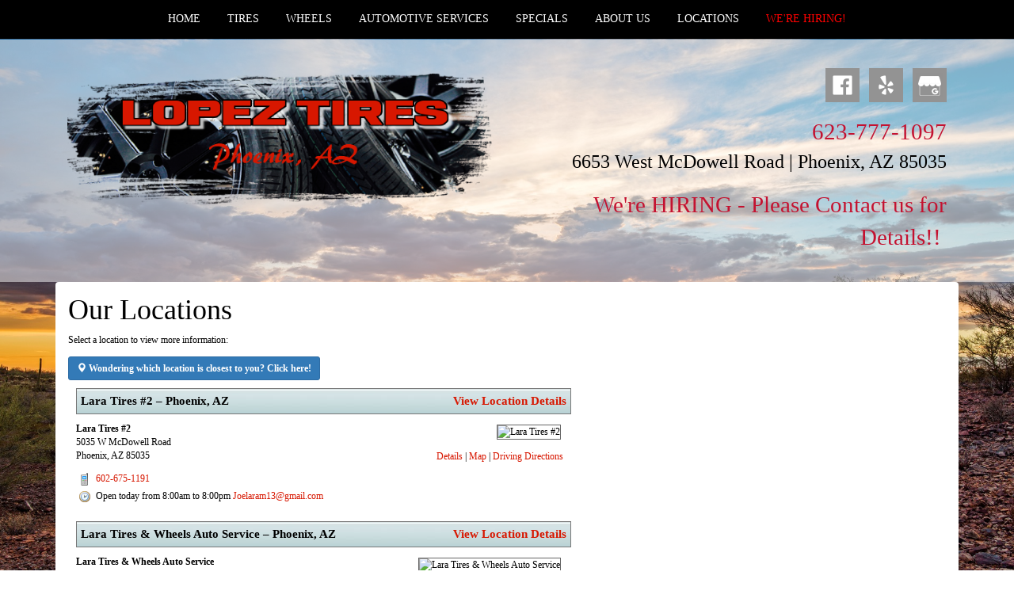

--- FILE ---
content_type: text/html; charset=UTF-8
request_url: https://www.lopeztireshop.com/locations
body_size: 6397
content:
	<!DOCTYPE html>
	<html lang="en">
	
<!-- pageID 8 -->

<head>
    	<meta http-equiv="Content-Type" content="text/html; charset=utf-8" />
			<script>
			if (location.protocol != 'https:') {
				location.href = 'https:' + window.location.href.substring(window.location.protocol.length);
			};
		</script>
				<meta name="description" content="Visit our 100% secure website to find the location closest to you. Tires and vehicle service. Schedule appointments online!" />
			<meta http-equiv="Pragma" content="no-cache" />
	<meta http-equiv="Cache-control" content="no-cache" />
	<meta http-equiv="Expires" content="0" />
	<meta name="author" content="Lopez Tires and Auto Service" />

    <meta name="robots" content="index, follow" />


	<meta name="revisit-after" content="1 days" />
	<meta name="viewport" content="width=device-width, initial-scale=1">
	<title>Lopez Tires - Serving Phoenix, AZ &amp; Surrounding Areas</title>
			<link rel="shortcut icon" type="image/x-icon" href="https://cdn.storesites.tireguru.net/assets/img/favicon.ico" />
		    <link rel="stylesheet" type="text/css" href="https://cdn.storesites.tireguru.net/assets/css/bootstrap.min.css" />
		<link rel="stylesheet" type="text/css" href="https://cdn.storesites.tireguru.net/assets/css/bootstrap-btn.min.css" />
		<link rel="stylesheet" type="text/css" href="https://cdn.storesites.tireguru.net/assets/css/bootstrap-pagination.min.css" />	<link rel="stylesheet" type="text/css" href="https://cdn.storesites.tireguru.net/assets/css/global.min.css" />
	<link rel="stylesheet" type="text/css" href="/theme/style.css?v=62fd8d1bb871f46bf59679fd40aa73a3" />
    <script src="https://kit.fontawesome.com/0bbbba98f5.js" crossorigin="anonymous"></script>
    <link href='https://fonts.googleapis.com/css?family=Courgette' rel='stylesheet' type='text/css'>
		<meta http-equiv="X-UA-Compatible" content="IE=10; IE=9; IE=8; IE=7; IE=EDGE" /> <!-- disable compat view -->
				<link rel="stylesheet" type="text/css" href="https://fonts.googleapis.com/css?family=Open+Sans" />
						<link rel="stylesheet" type="text/css" href="https://fonts.googleapis.com/css?family=Yellowtail" />
						<script type="text/javascript" src="https://cdn.storesites.tireguru.net/assets/js/jquery.1.11.0.min.js"></script>
						<script type="text/javascript" src="https://cdn.storesites.tireguru.net/assets/js/bootstrap.min.js"></script>
						<script type="text/javascript" src="https://cdn.storesites.tireguru.net/assets/js/marquee.js"></script>
						<script type="text/javascript" src="https://cdn.storesites.tireguru.net/assets/js/marquee.js"></script>
						<script type="text/javascript" src="https://cdn.storesites.tireguru.net/assets/js/sticky-header.js"></script>
						<script type="text/javascript" src="https://cdn.storesites.tireguru.net/assets/js/app.js"></script>
			        <script type="text/javascript" src="https://scontent.webcollage.net/api/v2/product-content"></script>
        	<script type="text/javascript">var use_quote_wording=false;</script>
	    <!-- recaptcha api js -->
    <script src='https://www.google.com/recaptcha/api.js'></script>
    <script src="https://unpkg.com/jspdf@latest/dist/jspdf.umd.min.js"></script>
    <script type="text/javascript" src="https://unpkg.com/jspdf-autotable@3.5.4/dist/jspdf.plugin.autotable.js"></script>

    <!-- Google Tag Manager -->
<script>(function(w,d,s,l,i){w[l]=w[l]||[];w[l].push({'gtm.start':
new Date().getTime(),event:'gtm.js'});var f=d.getElementsByTagName(s)[0],
j=d.createElement(s),dl=l!='dataLayer'?'&l='+l:'';j.async=true;j.src=
'https://www.googletagmanager.com/gtm.js?id='+i+dl;f.parentNode.insertBefore(j,f);
})(window,document,'script','dataLayer','GTM-K8XK8P2');</script>
<!-- End Google Tag Manager -->

<meta name="google-site-verification" content="HnArlqHltmkIQC_CURpAhD23A7sDXfd4Di9G5FwwjrU" />

<div id="google_translate_element"></div><script type="text/javascript">
function googleTranslateElementInit() {
  new google.translate.TranslateElement({pageLanguage: 'en', includedLanguages: 'es', layout: google.translate.TranslateElement.InlineLayout.HORIZONTAL}, 'google_translate_element');
}
</script><script type="text/javascript" src="//translate.google.com/translate_a/element.js?cb=googleTranslateElementInit"></script>        <link rel="canonical" href="https://www.lopeztireshop.com/" />
        </head>
<body>
<a name="top" title=""></a>
<!-- Google Tag Manager (noscript) -->
<noscript><iframe src="https://www.googletagmanager.com/ns.html?id=GTM-K8XK8P2"
height="0" width="0" style="display:none;visibility:hidden"></iframe></noscript>
<!-- End Google Tag Manager (noscript) -->
<style>

    .tg-row-header-0{background-color:rgba(255,255,255,.5); padding:3em 0; }.tg-row-header-0 .tg-column-logo-0{}.tg-row-header-0 .tg-column-general-1{}.tg-row-header-0 .tg-column-general-1 a{color:#D71700;} .tg-row-header-0 .tg-column-general-1 a:hover{color:blue;} .tg-row-content-0{margin:50px 0 100px 0; padding:2em 0; }.tg-row-content-0 .tg-column-image-0{}.tg-row-content-0 .tg-column-image-1{}.tg-row-content-0 .tg-column-image-2{}.tg-row-content-1{margin:0 0 50px 0; padding:2em 0; }.tg-row-content-1 .tg-column-image-0{}.tg-row-content-1 .tg-column-coupons-1{}.tg-row-content-2{background-image:url("/uploads/raw/Header%20Images/2000%20500.jpg"); padding:2em 0; }.tg-row-content-2 .tg-column-steps-0{color:white; }.tg-row-content-2 .tg-column-steps-0 .step-title{color:#D71700;} .tg-row-content-2 .tg-column-steps-0 .step-title{background-color:white;} .tg-row-content-2 .tg-column-steps-0 .step-title:after{border-bottom-color:white;} .tg-row-content-2 .tg-column-steps-0 .step_text:before{color:#D71700;} .tg-row-content-2 .tg-column-steps-0 .step_text{color:white;} .tg-row-content-2 .tg-column-steps-0 a{color:white;} .tg-row-content-2 .tg-column-steps-0 a:hover{color:#D71700;} .tg-row-content-3{background-color:white; margin:0 auto 0 auto; }.tg-row-content-3 .tg-column-image-0{}.tg-row-content-4{background-image:url("/uploads/raw/Lopez%20Tires/ThinkstockPhotos-512048626%20(1)1.jpg"); padding:200px 0 200px 0; }.tg-row-content-4 .tg-column-info-box-title-image-0{background-color:rgba(255,255,255,.5); font-size:14px; color:black; padding:0 10px 20px 10px; }.tg-row-content-4 .tg-column-info-box-title-image-0 h2{color:#D71700;} .tg-row-content-4 .tg-column-info-box-title-image-0 h2 .sub-title {color:black;} .tg-row-content-4 .tg-column-info-box-title-image-0 a{color:#D71700;} .tg-row-content-4 .tg-column-info-box-title-image-0 a:hover{color:blue;} .tg-row-content-4 .tg-column-info-box-title-image-1{background-color:rgba(255,255,255,.5); font-size:14px; color:black; padding:0 10px 20px 10px; }.tg-row-content-4 .tg-column-info-box-title-image-1 h2{color:#D71700;} .tg-row-content-4 .tg-column-info-box-title-image-1 h2 .sub-title {color:black;} .tg-row-content-4 .tg-column-info-box-title-image-1 a{color:#D71700;} .tg-row-content-4 .tg-column-info-box-title-image-1 a:hover{color:blue;} .tg-row-content-4 .tg-column-info-box-title-image-2{background-color:rgba(255,255,255,.5); font-size:14px; color:black; padding:0 10px 10px 10px; }.tg-row-content-4 .tg-column-info-box-title-image-2 h2{color:#D71700;} .tg-row-content-4 .tg-column-info-box-title-image-2 h2 .sub-title {color:black;} .tg-row-content-4 .tg-column-info-box-title-image-2 a{color:#D71700;} .tg-row-content-4 .tg-column-info-box-title-image-2 a:hover{color:blue;} .tg-row-content-5{background-color:rgba(255,255,255,.5); padding:6em 0; }.tg-row-content-5 .tg-column-image-0{}.tg-row-content-6{background-image:url("/uploads/raw/Header%20Images/2000%20500.jpg"); color:white; padding:50px 0 50px 0; }.tg-row-content-6 .tg-column-reviews-0{background-color:black; padding:0 10px 0 25px 0; }.tg-row-content-6 .tg-column-reviews-0 .glyphicon-star{color:yellow;} .tg-row-content-6 .tg-column-general-1{}.tg-row-content-6 .tg-column-general-1 a{color:#D71700;} .tg-row-content-6 .tg-column-general-1 a:hover{color:blue;} .tg-row-footer-0{}.tg-row-footer-0 .tg-column-footer-menu-0{}.tg-row-footer-0 .tg-column-footer-menu-0 a{color:white;} .tg-row-footer-0 .tg-column-footer-menu-0 a:hover{color:red;} .tg-row-footer-0 .tg-column-footer-menu-0 .btn:hover{color:red;} .tg-row-footer-0 .tg-column-footer-menu-0 .btn{background-color:#D71700;} .tg-row-footer-0 .tg-column-footer-menu-0 .btn{border-color:#D71700;} .tg-row-footer-0 .tg-column-footer-menu-0 .btn{color:white;} .tg-row-footer-0 .tg-column-footer-menu-0 div{color:black;} .tg-row-footer-0 .tg-column-footer-contact-1{}.tg-row-footer-0 .tg-column-footer-contact-1 a{color:#D71700;} .tg-row-footer-0 .tg-column-footer-contact-1 a:hover{color:blue;} .tg-row-footer-0 .tg-column-footer-contact-1 .btn:hover{color:blue;} .tg-row-footer-0 .tg-column-footer-contact-1 .btn{background-color:#D71700;} .tg-row-footer-0 .tg-column-footer-contact-1 .btn{border-color:#D71700;} .tg-row-footer-0 .tg-column-footer-contact-1 .btn{color:#D71700;} .tg-row-footer-0 .tg-column-footer-contact-1 div{color:black;} .tg-row-footer-0 .tg-column-general-2{}.tg-row-footer-0 .tg-column-general-2 a{color:#D71700;} .tg-row-footer-0 .tg-column-general-2 a:hover{color:blue;} .tg-row-footer-0 .tg-column-general-3{}.tg-row-footer-0 .tg-column-general-3 a{color:#D71700;} .tg-row-footer-0 .tg-column-general-3 a:hover{color:blue;} .tg-row-footer-1{}
    body{
        font-size:12px; color:black; font-family:arial black;     }

    .fixed-img {
        background-image: url("/uploads/raw/Lopez%20Tires/ThinkstockPhotos-6157936041.jpg")    }

    a {
        color:#D71700;     }

    a:hover {
        color:blue;     }

    .navbar-default .navbar-nav li a {
        color:white;     }

            .navbar-default .navbar-nav li a:hover,
        .navbar-default .navbar-nav li a:focus,
        .navbar-default .navbar-nav .open a:hover,
        .navbar-default .navbar-nav .open a:focus {
            color:#D71700;         }

    
          .navbar-default .navbar-nav li .dropdown-toggle,
      .navbar-default .navbar-nav .open a:hover,
      .navbar-default .navbar-nav .open a:focus,
      .navbar-default {
        background-color:black;       }

                .navbar-default .navbar-nav li .dropdown-menu {
        background-color:black;     }
      
        .navbar-default .navbar-nav li .dropdown-menu li a {
    color:white;     }
    

        .navbar-default .navbar-nav li .dropdown-menu li a:hover {
    color:#D71700;     }
    
    .footer-container {
      color:white;     }

    .footer-container a {
        color:white;     }

    .footer-container ul li a:hover {
        color:blue;     }

    .footer-container ul li::before{
        color: ;    }

    .footer-container #footer-locations {
        color: black;    }

    .footer-container #footer-locations  a {
        color:#D71700;     }

    .footer-container #footer-locations a:hover {
        color:blue;     }

    
</style>
<div class="fixed-img"></div>
<div class="nav-container" id="sticky-header">
    <nav id="nav">
        <div class="navbar navbar-default" style="font-size:14px; ">
            <div class="navbar-header">
                <button type="button" class="navbar-toggle" data-toggle="collapse" data-target=".navbar-collapse">
                    <span class="sr-only">Menu</span>
                    <span class="icon-bar"></span>
                    <span class="icon-bar"></span>
                    <span class="icon-bar"></span>
                </button>
            </div><!-- /.navbar-header -->
            <div class="navbar-collapse collapse hidden" id="headerMenu">
                <ul>
<li><a href="/" title="HOME">HOME</a></li>
<li><a href="/search/tires" title="TIRES">TIRES</a></li>
<li><a href="/search/wheels" title="WHEELS">WHEELS</a></li>
<li><a href="/services" title="AUTOMOTIVE SERVICES">AUTOMOTIVE SERVICES</a></li>
<li><a href="/coupons" title="SPECIALS">SPECIALS</a></li>
<li><a title="About Us" href="/aboutus">ABOUT US</a></li>
<li><a href="/locations" title="Locations">Locations</a></li>
<li><a style="color: #ff0000;" href="/employment-opportunities" title="We're Hiring!">We're Hiring!</a></li>
</ul>            </div><!-- /.navbar-collapse.collapse -->
        </div><!-- /.navbar.navbar-default -->
    </nav><!-- /#nav -->
</div>

<script>
    //Add necessary bootstrap classes to the header
    $(document).ready(function() {
       $('#headerMenu').removeClass('hidden');
       var headerMenu = $('#headerMenu').children('ul');
       headerMenu.addClass('nav navbar-nav');

        var headerSubMenu = headerMenu.find('ul');
        if(headerSubMenu) {
            headerSubMenu.addClass('dropdown-menu');
            headerSubMenu.parent().addClass('dropdown');

            headerSubLink = headerSubMenu.siblings('a');
            headerSubLink.addClass('dropdown-toggle');
            headerSubLink.append('<span class="caret"></span>');
            headerSubLink.attr('data-toggle', 'dropdown');
        }
    });
</script>


<div class="header">

    <div class="container-fluid">

        <div class="normal-header-box">
            
    <div class="row">
        <div class="tg-row tg-row-header-0">
            <div class="container">
              <div class="col-md-6">
    <div class="tg-column tg-column-logo tg-column-logo-0 rounded-corners">
        <div>
        <div class="tg-content-block">
        <p><a title="Welcome to Lopez Tire &amp; Automotive in Phoenix, AZ" href="/"><img style="display: block; margin-left: auto; margin-right: auto;" src="/uploads/raw/Lopez%20Tires/new%20logo.png" alt="Welcome to Lopez Tire &amp; Automotive in Phoenix, AZ" width="100%" title="Welcome to Lopez Tire &amp; Automotive in Phoenix, AZ" /></a></p>    </div>
</div>


    </div>
</div>
<div class="col-md-6">
    <div class="tg-column tg-column-general tg-column-general-1 rounded-corners">
            <div class="tg-content-block">
        <p class="MsoNormal" style="margin-bottom: .0001pt; text-align: right;" align="right"><span style="font-size: 18.0pt; line-height: 107%; font-family: Anton; color: #c61230;"><a title="Like us on Facebook!" href="https://www.facebook.com/lopez067/" target="_blank" rel="noopener noreferrer"><img src="/uploads/raw/OSM/facebook.png" alt="Like us on Facebook!" width="43" height="43" title="Like us on Facebook!" /></a>&nbsp;&nbsp;<a title="Review us on Yelp!" href="https://www.yelp.com/biz/lopez-tire-shop-phoenix" target="_blank" rel="noopener noreferrer"><img src="/uploads/raw/OSM/YELP.png" alt="Review us on Yelp!" width="43" height="43" title="Review us on Yelp!" /></a>&nbsp;&nbsp;<a title="Find us on Google!" href="https://www.google.com/maps/place/Lopez+Tire+Shop%2F+Llantera/@33.465486,-112.203066,15z/data=!4m5!3m4!1s0x0:0xa30c93eb380e23bc!8m2!3d33.465486!4d-112.203066" target="_blank" rel="noopener noreferrer"><img src="/uploads/raw/OSM/GMBIcon.png" alt="Find us on Google!" width="43" height="43" title="Find us on Google!" /></a></span></p>
<p class="MsoNormal" style="margin-bottom: .0001pt; text-align: right;" align="right">&nbsp;</p>
<p class="MsoNormal" style="margin-bottom: .0001pt; text-align: right;" align="right"><span style="font-size: 22pt;"><a title="Call us today!" href="tel:623-777-1097"><span style="color: #c41230; font-family: Anton;">623-777-1097</span></a></span></p>
<p class="MsoNormal" style="margin-bottom: .0001pt; text-align: right; mso-line-height-alt: 14.4pt;" align="right"><span style="font-size: 18pt;"><a title="Get driving directions to our location!" href="https://www.google.com/maps?f=d&amp;source=s_d&amp;hl=en&amp;daddr=6653+W+McDowell+Road,Phoenix,AZ,85035" target="_blank" rel="noopener noreferrer"><span style="font-family: Anton; color: black;">6653 West McDowell Road | Phoenix, AZ 85035</span></a></span></p>
<p class="MsoNormal" style="margin-bottom: .0001pt; text-align: right; mso-line-height-alt: 14.4pt;" align="right">&nbsp;</p>
<p class="MsoNormal" style="margin-bottom: .0001pt; text-align: right;" align="right"><span style="font-size: 22pt;"><a title="Call us today!" href="/employment-opportunities"><span style="color: #c41230; font-family: Anton;">We're HIRING - Please Contact us for Details!!&nbsp;</span></a></span></p>    </div>
    </div>
</div>

                            </div>
        </div>


    </div>

        </div>

            </div>

</div>

	<div class="container">
        <div class="panel non-home">
	<h1>Our Locations</h1><p>
	Select a location to view more information:</p>
	<p>
		<a href="http://www.lopeztireshop.com/locations/locate" class="btn btn-sm btn-primary" title="Wondering which location is closest to you? Click here!">
			<i class="glyphicon glyphicon-map-marker"></i> Wondering which location is closest to you? Click here!
		</a>

	</p>
		<div class="locations-container">
		<div class="location-name">
			<span>Lara Tires #2 &ndash; Phoenix, AZ</span>
			<a href="http://www.lopeztireshop.com/locations/view/Phoenix-AZ-823" title="View Location Details">View Location Details</a>
		</div>

		<div class="span-315">
			<p>
				<b>Lara Tires #2</b><br />5035 W McDowell Road<br />Phoenix, AZ 85035			</p>

			<p>
				<img src="https://cdn.storesites.tireguru.net/assets/img/phone.png" alt="Phone number" style="vertical-align:middle" title="Phone number" />

				
				<a href="tel:602-675-1191" title="602-675-1191">602-675-1191</a>

									<br />
					<img src="https://cdn.storesites.tireguru.net/assets/img/time.png" alt="Today's Hours" style="vertical-align:middle" title="Today's Hours" />
					Open today from 8:00am to 8:00pm					                    <a href="mailto:Joelaram13@gmail.com" title="Joelaram13@gmail.com">   Joelaram13@gmail.com</a>
                    
			</p>
		</div>

		<div class="span-300 align-right">
							<p>
					<img src="https://www.laratiresaz.net/file/custom-images/lara_tires_2.png" alt="Lara Tires #2" class="location" title="Lara Tires #2" />
				</p>
							<p>
                                    <a href="http://www.lopeztireshop.com/locations/view/Phoenix-AZ-823" title="Details">Details</a> |
                    <a href="http://www.lopeztireshop.com/locations/view/Phoenix-AZ-823#map" title="Map">Map</a> |
                    <a href="http://www.lopeztireshop.com/locations/view/Phoenix-AZ-823#map" title="Driving Directions">Driving Directions</a>
                			</p>
		</div>

		<div class="clear"></div>
	</div>
		<div class="locations-container">
		<div class="location-name">
			<span>Lara Tires &amp; Wheels Auto Service &ndash; Phoenix, AZ</span>
			<a href="http://www.lopeztireshop.com/locations/view/Phoenix-AZ-805" title="View Location Details">View Location Details</a>
		</div>

		<div class="span-315">
			<p>
				<b>Lara Tires &amp; Wheels Auto Service</b><br />2636 W. Campbell Ave.<br />Phoenix, AZ 85017			</p>

			<p>
				<img src="https://cdn.storesites.tireguru.net/assets/img/phone.png" alt="Phone number" style="vertical-align:middle" title="Phone number" />

				
				<a href="tel:602-246-0107" title="602-246-0107">602-246-0107</a>

									<br />
					<img src="https://cdn.storesites.tireguru.net/assets/img/time.png" alt="Today's Hours" style="vertical-align:middle" title="Today's Hours" />
					Open today from 8:00am to 8:00pm					                    <a href="mailto:vere@laratiresaz.com" title="vere@laratiresaz.com">   vere@laratiresaz.com</a>
                    
			</p>
		</div>

		<div class="span-300 align-right">
							<p>
					<img src="https://www.laratiresaz.net/file/custom-images/lara_tres.png" alt="Lara Tires &amp; Wheels Auto Service" class="location" title="Lara Tires &amp; Wheels Auto Service" />
				</p>
							<p>
                                    <a href="http://www.lopeztireshop.com/locations/view/Phoenix-AZ-805" title="Details">Details</a> |
                    <a href="http://www.lopeztireshop.com/locations/view/Phoenix-AZ-805#map" title="Map">Map</a> |
                    <a href="http://www.lopeztireshop.com/locations/view/Phoenix-AZ-805#map" title="Driving Directions">Driving Directions</a>
                			</p>
		</div>

		<div class="clear"></div>
	</div>
		<div class="locations-container">
		<div class="location-name">
			<span>Lopez Tire Shop &amp; Auto Service &ndash; Phoenix, AZ</span>
			<a href="http://www.lopeztireshop.com/locations/view/Phoenix-AZ-616" title="View Location Details">View Location Details</a>
		</div>

		<div class="span-315">
			<p>
				<b>Lopez Tire Shop &amp; Auto Service</b><br />6653 W McDowell Road<br />Phoenix, AZ 85035			</p>

			<p>
				<img src="https://cdn.storesites.tireguru.net/assets/img/phone.png" alt="Phone number" style="vertical-align:middle" title="Phone number" />

				
				<a href="tel:623-777-1097" title="623-777-1097">623-777-1097</a>

									<br />
					<img src="https://cdn.storesites.tireguru.net/assets/img/time.png" alt="Today's Hours" style="vertical-align:middle" title="Today's Hours" />
					Open today from 6:00am to 12:00am					                    <a href="mailto:victor@lopeztireshop.com" title="victor@lopeztireshop.com">   victor@lopeztireshop.com</a>
                    
			</p>
		</div>

		<div class="span-300 align-right">
							<p>
					<img src="https://www.laratiresaz.net/file/custom-images/new_logo.png" alt="Lopez Tire Shop &amp; Auto Service" class="location" title="Lopez Tire Shop &amp; Auto Service" />
				</p>
							<p>
                                    <a href="http://www.lopeztireshop.com/locations/view/Phoenix-AZ-616" title="Details">Details</a> |
                    <a href="http://www.lopeztireshop.com/locations/view/Phoenix-AZ-616#map" title="Map">Map</a> |
                    <a href="http://www.lopeztireshop.com/locations/view/Phoenix-AZ-616#map" title="Driving Directions">Driving Directions</a>
                			</p>
		</div>

		<div class="clear"></div>
	</div>
		<div class="clearfix marquee-container">
		<!-- carousel items -->
		<div class="marquee">
      <ul class="marquee-content-items">

                                                  <li>
                                        <a href="http://www.lopeztireshop.com/browse/tires/BFGoodrich-7" title="BFGoodrich®"><img
                                                    src="https://cdn.tirelink.tireguru.net/images/mfgs/bfgoodrich.png"
                                                    alt="BFGoodrich®" title="BFGoodrich®"/></a>
                                    </li>
                                                                        <li>
                                        <a href="http://www.lopeztireshop.com/browse/tires/Bridgestone-5" title="Bridgestone"><img
                                                    src="https://cdn.tirelink.tireguru.net/images/mfgs/Bridgestone Tires.png"
                                                    alt="Bridgestone" title="Bridgestone"/></a>
                                    </li>
                                                                        <li>
                                        <a href="http://www.lopeztireshop.com/browse/tires/Continental-11" title="Continental"><img
                                                    src="https://cdn.tirelink.tireguru.net/images/mfgs/continental.png"
                                                    alt="Continental" title="Continental"/></a>
                                    </li>
                                                                        <li>
                                        <a href="http://www.lopeztireshop.com/browse/tires/General-2" title="General"><img
                                                    src="https://cdn.tirelink.tireguru.net/images/mfgs/General Tires.png"
                                                    alt="General" title="General"/></a>
                                    </li>
                                                                        <li>
                                        <a href="http://www.lopeztireshop.com/browse/tires/Goodyear-37" title="Goodyear"><img
                                                    src="https://cdn.tirelink.tireguru.net/images/mfgs/Asset 34.png"
                                                    alt="Goodyear" title="Goodyear"/></a>
                                    </li>
                                                                        <li>
                                        <a href="http://www.lopeztireshop.com/browse/tires/Michelin-6" title="MICHELIN®"><img
                                                    src="https://cdn.tirelink.tireguru.net/images/mfgs/MichelinLogo2017_181217105718.jpg"
                                                    alt="MICHELIN®" title="MICHELIN®"/></a>
                                    </li>
                                                                        <li>
                                        <a href="http://www.lopeztireshop.com/browse/tires/Toyo-17" title="Toyo"><img
                                                    src="https://cdn.tirelink.tireguru.net/images/mfgs/ToyoTiresNoTag_blue.jpg"
                                                    alt="Toyo" title="Toyo"/></a>
                                    </li>
                                          </div>
		</ul>
	</div>
		    </div><!-- .panel.non-home -->
	</div><!-- /.container -->
	
<div class="footer container-fluid">
    <div class="footer-container" style="background-color:black; ">
    
    <div class="row">
        <div class="tg-row tg-row-footer-0">
            <div class="container">
              <div class="col-md-3">
    <div class="tg-column tg-column-footer-menu tg-column-footer-menu-0 rounded-corners">
        <h3>Navigation</h3><ul>
<li><a href="/" title="HOME">HOME</a></li>
<li><a href="/search/tires" title="SHOP FOR TIRES">SHOP FOR TIRES</a></li>
<li><a href="/search/wheels" title="SHOP FOR WHEELS">SHOP FOR WHEELS</a></li>
<li><a href="/services" title="AUTOMOTIVE SERVICES">AUTOMOTIVE SERVICES</a></li>
<li><a href="/coupons" title="SPECIALS">SPECIALS</a></li>
<li><a title="About Us" href="/aboutus">ABOUT US</a></li>
<li><a title="SITE MAP" href="/home/sitemap">SITE MAP</a></li>
</ul>    </div>
</div>
<div class="col-md-3">
    <div class="tg-column tg-column-footer-contact tg-column-footer-contact-1 rounded-corners">
        <h3>Contact Us</h3><ul>
          <li>
            5035 W McDowell Road, Phoenix, AZ 85035 
          </li>
          <li>
            602-675-1191
          </li>
          <li>
             Joelaram13@gmail.com
          </li>
        </ul>    </div>
</div>
<div class="col-md-3">
    <div class="tg-column tg-column-general tg-column-general-2 rounded-corners">
            <div class="tg-content-block">
        <h3 style="box-sizing: border-box; font-family: 'arial black'; font-weight: 500; line-height: 1.1; color: #ffffff; margin-top: 0px; margin-bottom: 10px; font-size: 24px; background-color: #000000;">Contact Us</h3>
<ul style="box-sizing: border-box; margin: 0px; padding-left: 20px; display: inline-block; color: #ffffff; font-family: 'arial black'; font-size: 12px; background-color: #000000;">
<li style="box-sizing: border-box; list-style: none; position: relative;">6653 W. McDowell Road, Phoenix, AZ 85035</li>
<li style="box-sizing: border-box; list-style: none; position: relative;">623-777-1097</li>
<li style="box-sizing: border-box; list-style: none; position: relative;">victor@lopeztireshop.com</li>
</ul>    </div>
    </div>
</div>
<div class="col-md-3">
    <div class="tg-column tg-column-general tg-column-general-3 rounded-corners">
            <div class="tg-content-block">
        <h3 style="box-sizing: border-box; font-family: 'arial black'; font-weight: 500; line-height: 1.1; color: #ffffff; margin-top: 0px; margin-bottom: 10px; font-size: 24px; background-color: #000000;">Contact Us</h3>
<ul style="box-sizing: border-box; margin: 0px; padding-left: 20px; display: inline-block; color: #ffffff; font-family: 'arial black'; font-size: 12px; background-color: #000000;">
<li style="box-sizing: border-box; list-style: none; position: relative;">2636 W. Campbell Ave., Phoenix, AZ 85035</li>
<li style="box-sizing: border-box; list-style: none; position: relative;">602-246-0107</li>
<li style="box-sizing: border-box; list-style: none; position: relative;">vere@laratiresaz.com</li>
</ul>    </div>
    </div>
</div>

                            </div>
        </div>


    </div>


    <div class="row">
        <div class="tg-row tg-row-footer-1">
            <div class="container">
              
                            </div>
        </div>


    </div>

    </div>
</div><!-- /.panel.footer -->

     <div style="background-color:black; ; margin-top: -15px; margin-bottom: -15px;">
         <div class="clear"></div>
<div id="footer-locations-container">
	<div id="footer-locations">
		<div class="center bold">
		
			</div>
			<div class="clear"></div>
						<div class="footer-location">
				<div class="footer-location-image">
																	<a href="https://www.lopeztireshop.com/locations/view/Phoenix-AZ-823" title="Lara Tires #2">
							<img src="https://www.laratiresaz.net/file/custom-images/lara_tires_2.png" alt="Lara Tires #2" class="location-tiny" title="Lara Tires #2" />
						</a>
										</div>
				<div class="footer-location-info">
					<a class="underline" href="https://www.lopeztireshop.com/locations/view/Phoenix-AZ-823" title="Lara Tires #2">
						<b>Lara Tires #2</b>
					</a><br />
					5035 W McDowell Road, Phoenix, AZ 85035<br />
					Phone: <a class="underline" onclick="ga('globalTracker.send', 'pageview', '/TG-143/'+window.location.href.replace(/^https?:\/\/([^\/]+)(.*)/, '$1')+'/vpv/telephone/602-675-1191')" href='tel:602-675-1191' title="602-675-1191">602-675-1191</a>

					<br />
					M-F: 8am-8pm; Sat: 8am-6pm; Sun: Closed				</div>
			</div>
						<div class="footer-location">
				<div class="footer-location-image">
																	<a href="https://www.lopeztireshop.com/locations/view/Phoenix-AZ-805" title="Lara Tires &amp; Wheels Auto Service">
							<img src="https://www.laratiresaz.net/file/custom-images/lara_tres.png" alt="Lara Tires &amp; Wheels Auto Service" class="location-tiny" title="Lara Tires &amp; Wheels Auto Service" />
						</a>
										</div>
				<div class="footer-location-info">
					<a class="underline" href="https://www.lopeztireshop.com/locations/view/Phoenix-AZ-805" title="Lara Tires &amp; Wheels Auto Service">
						<b>Lara Tires &amp; Wheels Auto Service</b>
					</a><br />
					2636 W. Campbell Ave., Phoenix, AZ 85017<br />
					Phone: <a class="underline" onclick="ga('globalTracker.send', 'pageview', '/TG-143/'+window.location.href.replace(/^https?:\/\/([^\/]+)(.*)/, '$1')+'/vpv/telephone/602-246-0107')" href='tel:602-246-0107' title="602-246-0107">602-246-0107</a>

					<br />
					M-Sun: 8am-8pm				</div>
			</div>
						<div class="footer-location">
				<div class="footer-location-image">
																	<a href="https://www.lopeztireshop.com/locations/view/Phoenix-AZ-616" title="Lopez Tire Shop &amp; Auto Service">
							<img src="https://www.laratiresaz.net/file/custom-images/new_logo.png" alt="Lopez Tire Shop &amp; Auto Service" class="location-tiny" title="Lopez Tire Shop &amp; Auto Service" />
						</a>
										</div>
				<div class="footer-location-info">
					<a class="underline" href="https://www.lopeztireshop.com/locations/view/Phoenix-AZ-616" title="Lopez Tire Shop &amp; Auto Service">
						<b>Lopez Tire Shop &amp; Auto Service</b>
					</a><br />
					6653 W McDowell Road, Phoenix, AZ 85035<br />
					Phone: <a class="underline" onclick="ga('globalTracker.send', 'pageview', '/TG-143/'+window.location.href.replace(/^https?:\/\/([^\/]+)(.*)/, '$1')+'/vpv/telephone/623-777-1097')" href='tel:623-777-1097' title="623-777-1097">623-777-1097</a>

					<br />
					M-Sun: 6am-12am				</div>
			</div>
					<div class="clear"></div>
	</div>
</div>
<div class="clear"></div>
<div id="powered-by-container">
	<div id="powered-by">
		<div class="left">
			<a href="http://www.tireguru.net" title="Powered by Tire Guru - http://www.tireguru.net">
				<img src="https://cdn.storesites.tireguru.net/assets/img/tire_guru_logo-dark.png" alt="Powered by Tire Guru - http://www.tireguru.net" title="Powered by Tire Guru - http://www.tireguru.net" />
			</a>
		</div>
		<div class="right">
			<strong style="color: black !important">Copyright &copy; 2026 Tire Guru</strong><br>
			<a href="http://www.tireguru.net" title="Powered by Tire Guru Tire Sites				Tire and automotive dealer websites"><strong>Powered by Tire Guru Tire Sites</strong><br>
				Tire and automotive dealer websites
			</a>
		</div>

	</div>
</div>
    <div class="center accessibility">
        <a href="/home/accessibility" title="Having Trouble Viewing our Site?">Having Trouble Viewing our Site?</a>
    </div>
    </div>
    	<script type="text/javascript">
		$(document).ready(function() {
			$(function (){ createMarquee({
              duration:60000,
              padding: 25,
  		        marquee_class:'.marquee',
              container_class: '.marquee-container'});});		});
	</script>
	
<!--tire search javascript-->
<script type="text/javascript" src="/js/tire-search.js"></script>

<!--Tires Anytime Tire Search Java Script, if applicable-->
    <script>
        $('.customPhoneNumberGA').on('click', function() {
            ga('globalTracker.send', 'pageview', '/TG-143/'+window.location.href.replace(/^https?:\/\/([^\/]+)(.*)/, '$1')+'/vpv/telephone/602-675-1191')        })

        $('.customAddressGA').on('click', function() {
            ga('globalTracker.send', 'pageview', '/TG-143/'+window.location.href.replace(/^https?:\/\/([^\/]+)(.*)/, '$1')+'/vpv/vpv/map')        })
    </script>
    
</body>
</html>
<!-- 0.0707s / 7.71MB mem -->
<style>
    .copywriteContainer {
        width: 100%;
        text-align: center;
        padding-top: 5px;
    }
    .copywrite {
        font-size: small;
        font-weight: 300;
        display: inline-block;
        padding: 5px;
    }
    .copywriteText {
        color: revert !important;
    }

</style>
<div class="copywriteContainer" style="background-color:black; ">
    <p class="copywrite">
        <a href="/home/copywrite" class="copywriteText" title="Copyright &copy; American Business Management Systems, Inc.">Copyright &copy; American Business Management Systems, Inc.</a>
    </p>
</div>

